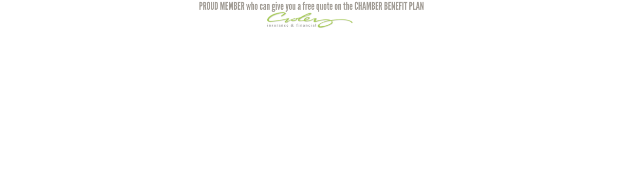

--- FILE ---
content_type: text/html; charset=utf-8
request_url: https://neoshocc.com/sponsors/adsframe?context=211&catgid=233&maxWidth=480&maxHeight=60&max=1&rotate=False
body_size: 1046
content:






<!DOCTYPE html>
<html xmlns="http://www.w3.org/1999/xhtml" xml:lang="en" lang="en">
<head>
    <meta charset="UTF-8" />
    <title>Sponsor Ads</title>
    <style type="text/css">
        body{background:transparent;margin:0;padding:0;overflow:hidden;position:relative;text-align:center}
        img{border:0}
        #mn-ads-reserves .mn-ad{visibility:hidden}
        .mn-ad{display:inline-block;height:60;overflow:hidden;position:relative;vertical-align:center;width:480}
        .mn-ad-text{background:#003466 url(/directory/images/ChamberMaster/public/bannerPlaceholder.jpg) no-repeat;font-family:Arial;font-size:12px;text-align:left}
        .mn-ad-text a{color:#FFF;font-weight:400;height:100%;left:0;padding:5px 0 0 20px;position:absolute;text-decoration:none;top:0;width:100%}
        .mn-ad-name{font-size:14px;font-weight:700}
    </style>
    <script>
        function logIFrameHitStats(adID) {
            var url = '//' + document.location.hostname + '/sponsors/linkout?id=' + adID;
            var xhr = createIFrameXHR();
            xhr.open('GET', url, true);
            xhr.setRequestHeader('X-Requested-With', 'XMLHttpRequest');
            xhr.setRequestHeader('Accept', 'application/json, text/javascript, */*');
            xhr.send()
        };
        function createIFrameXHR() {
            if (window.XMLHttpRequest)
                try { return new XMLHttpRequest(); } catch (e) { }

            if (window.ActiveXObject) {
                try { return new ActiveXObject("MSXML2.XMLHTTP"); } catch (e) { }
                try { return new ActiveXObject("Microsoft.XMLHTTP"); } catch (e) { }
            }
        };
    </script>
</head>
<body>

    <div id="mn-ads">
        <div class="mn-ad mn-ad-image">
                    <a onclick="logIFrameHitStats(36)" href="http://www.croleyinsurance.com" target="_blank">
    <img src="https://chambermaster.blob.core.windows.net/images/chambers/2144/sp/2.png" alt="Croley Insurance &amp; Financial, Inc." width="480" height="60" />
        </a>

        </div>
    </div>


</body>
</html>